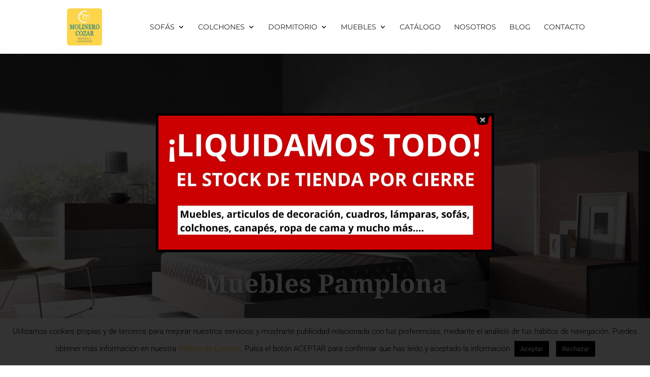

--- FILE ---
content_type: text/css
request_url: https://mueblespamplona.net/wp-content/et-cache/731/et-core-unified-731.min.css?ver=1753782292
body_size: 560
content:
.title_service{font-size:20px;font-variant:all-petite-caps}.title-h4{font-size:16px;font-family:'Montserrat',sans-serif;margin:0}.title-h2{font-size:32px;font-family:'Montserrat',sans-serif;margin:0}.woocommerce-loop-product__title{text-align:center;font-size:19px!important}.et_shop_image{box-shadow:6px 6px 18px 0px rgba(0,0,0,0.3)}hr{border:0;height:2px;text-align:center;background-image:linear-gradient(left,#fff,#000,#fff)}.et_header_style_split #top-menu{font-weight:400}#top-menu{font-weight:400}.mfp-title{display:none}.et-cart-info{display:none}@media (max-width:980px){.et_header_style_split header#main-header .logo_container img{width:20%!important}}

--- FILE ---
content_type: text/css
request_url: https://mueblespamplona.net/wp-content/et-cache/731/et-core-unified-tb-44-deferred-731.min.css?ver=1753782293
body_size: 3210
content:
div.et_pb_section.et_pb_section_0_tb_footer{background-blend-mode:multiply;background-image:url(https://mueblespamplona.net/wp-content/uploads/2020/01/sofas-estructura-marron-salon.jpg)!important}.et_pb_section_0_tb_footer.et_pb_section{padding-top:0px;padding-bottom:0px;background-color:rgba(0,0,0,0.77)!important}.et_pb_row_0_tb_footer,body #page-container .et-db #et-boc .et-l .et_pb_row_0_tb_footer.et_pb_row,body.et_pb_pagebuilder_layout.single #page-container #et-boc .et-l .et_pb_row_0_tb_footer.et_pb_row,body.et_pb_pagebuilder_layout.single.et_full_width_page #page-container #et-boc .et-l .et_pb_row_0_tb_footer.et_pb_row,.et_pb_row_1_tb_footer,body #page-container .et-db #et-boc .et-l .et_pb_row_1_tb_footer.et_pb_row,body.et_pb_pagebuilder_layout.single #page-container #et-boc .et-l .et_pb_row_1_tb_footer.et_pb_row,body.et_pb_pagebuilder_layout.single.et_full_width_page #page-container #et-boc .et-l .et_pb_row_1_tb_footer.et_pb_row,.et_pb_row_2_tb_footer,body #page-container .et-db #et-boc .et-l .et_pb_row_2_tb_footer.et_pb_row,body.et_pb_pagebuilder_layout.single #page-container #et-boc .et-l .et_pb_row_2_tb_footer.et_pb_row,body.et_pb_pagebuilder_layout.single.et_full_width_page #page-container #et-boc .et-l .et_pb_row_2_tb_footer.et_pb_row{width:100%}.et_pb_blurb_0_tb_footer.et_pb_blurb,.et_pb_blurb_1_tb_footer.et_pb_blurb,.et_pb_blurb_2_tb_footer.et_pb_blurb{font-family:'Montserrat',Helvetica,Arial,Lucida,sans-serif;font-weight:600;color:#ffffff!important;padding-top:20%!important;padding-right:10%!important;padding-bottom:20%!important;padding-left:10%!important;transition:background-color 300ms ease 0ms,background-image 300ms ease 0ms}.et_pb_blurb_0_tb_footer.et_pb_blurb:hover,.et_pb_blurb_1_tb_footer.et_pb_blurb:hover,.et_pb_blurb_2_tb_footer.et_pb_blurb:hover{background-image:initial;background-color:rgba(0,0,0,0.5)}.et_pb_row_1_tb_footer{border-top-width:1px;border-top-color:#ffffff}.et_pb_row_1_tb_footer.et_pb_row{padding-top:3%!important;margin-top:0%!important;margin-right:auto!important;margin-left:auto!important;padding-top:3%}.et_pb_text_0_tb_footer.et_pb_text,.et_pb_text_1_tb_footer.et_pb_text,.et_pb_text_2_tb_footer.et_pb_text,.et_pb_text_3_tb_footer.et_pb_text,.et_pb_text_4_tb_footer.et_pb_text{color:#ffffff!important}.et_pb_text_0_tb_footer h4,.et_pb_text_1_tb_footer h4,.et_pb_text_2_tb_footer h4,.et_pb_text_3_tb_footer h4{font-family:'Montserrat',Helvetica,Arial,Lucida,sans-serif;font-size:15px;color:#ffffff!important}.et_pb_social_media_follow_network_0_tb_footer.et_pb_social_icon a.icon,.et_pb_social_media_follow_network_0_tb_footer a.icon,.et_pb_social_media_follow_network_1_tb_footer.et_pb_social_icon a.icon,.et_pb_social_media_follow_network_1_tb_footer a.icon{transition:border 300ms ease 0ms,background-color 300ms ease 0ms,background-image 300ms ease 0ms}.et_pb_social_media_follow .et_pb_social_media_follow_network_0_tb_footer.et_pb_social_icon .icon:before,.et_pb_social_media_follow .et_pb_social_media_follow_network_1_tb_footer.et_pb_social_icon .icon:before{color:#ffffff}.et_pb_section_1_tb_footer.et_pb_section{padding-top:0px;padding-bottom:0px;background-color:#000000!important}.et_pb_row_2_tb_footer.et_pb_row{padding-top:1%!important;padding-bottom:1%!important;padding-top:1%;padding-bottom:1%}.et_pb_social_media_follow_network_0_tb_footer a.icon{background-color:rgba(0,0,0,0)!important}.et_pb_social_media_follow_network_0_tb_footer a.icon:hover{background-image:initial!important;background-color:#3b5998!important}.et_pb_social_media_follow_network_0_tb_footer.et_pb_social_icon a.icon,.et_pb_social_media_follow_network_1_tb_footer.et_pb_social_icon a.icon{border-width:1px;border-color:#ffffff}.et_pb_social_media_follow_network_0_tb_footer.et_pb_social_icon:hover a.icon,.et_pb_social_media_follow_network_1_tb_footer.et_pb_social_icon:hover a.icon{border-color:#3b5998}.et_pb_social_media_follow_network_1_tb_footer a.icon{background-color:rgba(255,255,255,0)!important}.et_pb_social_media_follow_network_1_tb_footer a.icon:hover{background-image:initial!important;background-color:#ea2c59!important}@media only screen and (max-width:980px){.et_pb_row_1_tb_footer{border-top-width:1px;border-top-color:#ffffff}}@media only screen and (max-width:767px){.et_pb_blurb_0_tb_footer.et_pb_blurb{padding-top:5%!important;padding-bottom:0%!important}.et_pb_blurb_1_tb_footer.et_pb_blurb,.et_pb_blurb_2_tb_footer.et_pb_blurb{padding-top:5%!important;padding-right:10%!important;padding-bottom:0%!important;padding-left:10%!important}.et_pb_row_1_tb_footer{border-top-width:1px;border-top-color:#ffffff}.et_pb_row_1_tb_footer.et_pb_row{padding-top:5%!important;padding-right:5%!important;padding-left:5%!important;padding-top:5%!important;padding-right:5%!important;padding-left:5%!important}}.et_pb_section_0.et_pb_section{padding-top:0px;padding-bottom:0px;margin-top:-2%;margin-bottom:0px}.et_pb_row_0.et_pb_row{padding-top:0px!important;padding-bottom:0px!important;margin-top:-2%!important;padding-top:0px;padding-bottom:0px}.et_pb_row_0,body #page-container .et-db #et-boc .et-l .et_pb_row_0.et_pb_row,body.et_pb_pagebuilder_layout.single #page-container #et-boc .et-l .et_pb_row_0.et_pb_row,body.et_pb_pagebuilder_layout.single.et_full_width_page #page-container #et-boc .et-l .et_pb_row_0.et_pb_row{width:100%;max-width:100%}.et_pb_slider_0.et_pb_slider .et_pb_slide_description .et_pb_slide_title,.et_pb_slider .et_pb_slide_0.et_pb_slide .et_pb_slide_description .et_pb_slide_title,.et_pb_slider.et_pb_module .et_pb_slide_0.et_pb_slide .et_pb_slide_description .et_pb_slide_content{font-size:50px!important}.et_pb_slider_0.et_pb_slider .et_pb_slide_content{font-family:'Noto Serif',Georgia,"Times New Roman",serif;font-weight:700;font-size:50px!important}.et_pb_slider_0.et_pb_slider{overflow-x:hidden;overflow-y:hidden}.et_pb_slider_0 .et_pb_slide_description,.et_pb_slider_fullwidth_off.et_pb_slider_0 .et_pb_slide_description{padding-top:40%;padding-bottom:15%}.et_pb_slider_0{margin-top:2%!important}body #page-container .et_pb_section .et_pb_slider_0.et_pb_slider .et_pb_more_button.et_pb_button{color:#ffffff!important;border-width:2px!important;border-color:#ffffff;font-size:16px;font-weight:600!important;text-transform:uppercase!important;background-color:rgba(255,213,75,0.5)}body #page-container .et_pb_section .et_pb_slider_0.et_pb_slider .et_pb_more_button.et_pb_button:hover,body #page-container .et_pb_section .et_pb_button_0:hover,body #page-container .et_pb_section .et_pb_button_1:hover,body #page-container .et_pb_section .et_pb_button_2:hover,body #page-container .et_pb_section .et_pb_button_3:hover,body #page-container .et_pb_section .et_pb_button_4:hover,body #page-container .et_pb_section .et_pb_button_5:hover{color:#000000!important;border-color:#ffffff!important;background-image:initial;background-color:#ffffff}body #page-container .et_pb_section .et_pb_slider_0.et_pb_slider .et_pb_more_button.et_pb_button,body #page-container .et_pb_section .et_pb_slider_0.et_pb_slider .et_pb_more_button.et_pb_button:hover{padding:0.3em 1em!important}body #page-container .et_pb_section .et_pb_slider_0.et_pb_slider .et_pb_more_button.et_pb_button:before,body #page-container .et_pb_section .et_pb_slider_0.et_pb_slider .et_pb_more_button.et_pb_button:after,body #page-container .et_pb_section .et_pb_button_0:before,body #page-container .et_pb_section .et_pb_button_0:after,body #page-container .et_pb_section .et_pb_button_1:before,body #page-container .et_pb_section .et_pb_button_1:after,body #page-container .et_pb_section .et_pb_button_2:before,body #page-container .et_pb_section .et_pb_button_2:after,body #page-container .et_pb_section .et_pb_button_3:before,body #page-container .et_pb_section .et_pb_button_3:after,body #page-container .et_pb_section .et_pb_button_4:before,body #page-container .et_pb_section .et_pb_button_4:after,body #page-container .et_pb_section .et_pb_button_5:before,body #page-container .et_pb_section .et_pb_button_5:after{display:none!important}.et_pb_slider_0 .et_pb_button,.et_pb_image_4 .et_pb_image_wrap,.et_pb_image_5 .et_pb_image_wrap{box-shadow:6px 6px 18px 0px rgba(0,0,0,0.3)}.et_pb_slider_0.et_pb_slider .et_pb_more_button.et_pb_button,.et_pb_button_0,.et_pb_button_1,.et_pb_button_2,.et_pb_button_3,.et_pb_button_4,.et_pb_button_5{transition:color 300ms ease 0ms,background-color 300ms ease 0ms,border 300ms ease 0ms}div.et_pb_section.et_pb_section_1{background-image:linear-gradient(1deg,#F8D352 39%,#f7e9be 100%)!important}.et_pb_section_1.et_pb_section{padding-top:0px;padding-bottom:0px;background-color:#f7f7f7!important}.et_pb_section_1{z-index:10;box-shadow:0px 12px 18px -6px rgba(0,0,0,0.3)}.et_pb_row_1.et_pb_row{padding-top:27px!important;padding-top:27px}.et_pb_row_1,body #page-container .et-db #et-boc .et-l .et_pb_row_1.et_pb_row,body.et_pb_pagebuilder_layout.single #page-container #et-boc .et-l .et_pb_row_1.et_pb_row,body.et_pb_pagebuilder_layout.single.et_full_width_page #page-container #et-boc .et-l .et_pb_row_1.et_pb_row,.et_pb_row_4,body #page-container .et-db #et-boc .et-l .et_pb_row_4.et_pb_row,body.et_pb_pagebuilder_layout.single #page-container #et-boc .et-l .et_pb_row_4.et_pb_row,body.et_pb_pagebuilder_layout.single.et_full_width_page #page-container #et-boc .et-l .et_pb_row_4.et_pb_row,.et_pb_row_5,body #page-container .et-db #et-boc .et-l .et_pb_row_5.et_pb_row,body.et_pb_pagebuilder_layout.single #page-container #et-boc .et-l .et_pb_row_5.et_pb_row,body.et_pb_pagebuilder_layout.single.et_full_width_page #page-container #et-boc .et-l .et_pb_row_5.et_pb_row,.et_pb_row_6,body #page-container .et-db #et-boc .et-l .et_pb_row_6.et_pb_row,body.et_pb_pagebuilder_layout.single #page-container #et-boc .et-l .et_pb_row_6.et_pb_row,body.et_pb_pagebuilder_layout.single.et_full_width_page #page-container #et-boc .et-l .et_pb_row_6.et_pb_row,.et_pb_row_14,body #page-container .et-db #et-boc .et-l .et_pb_row_14.et_pb_row,body.et_pb_pagebuilder_layout.single #page-container #et-boc .et-l .et_pb_row_14.et_pb_row,body.et_pb_pagebuilder_layout.single.et_full_width_page #page-container #et-boc .et-l .et_pb_row_14.et_pb_row,.et_pb_row_15,body #page-container .et-db #et-boc .et-l .et_pb_row_15.et_pb_row,body.et_pb_pagebuilder_layout.single #page-container #et-boc .et-l .et_pb_row_15.et_pb_row,body.et_pb_pagebuilder_layout.single.et_full_width_page #page-container #et-boc .et-l .et_pb_row_15.et_pb_row{width:100%}.et_pb_column_1,.et_pb_column_2,.et_pb_column_3,.et_pb_column_4{display:inline-block;max-width:50%}.et_pb_image_0,.et_pb_image_2,.et_pb_image_3{filter:brightness(0%) contrast(200%);backface-visibility:hidden;margin-bottom:2%!important;width:30%;text-align:left;margin-left:0}html:not(.et_fb_edit_enabled) #et-fb-app .et_pb_image_0:hover,html:not(.et_fb_edit_enabled) #et-fb-app .et_pb_image_1:hover,html:not(.et_fb_edit_enabled) #et-fb-app .et_pb_image_2:hover,html:not(.et_fb_edit_enabled) #et-fb-app .et_pb_image_3:hover{filter:brightness(0%) contrast(200%)}.et_pb_blurb_0.et_pb_blurb .et_pb_module_header,.et_pb_blurb_0.et_pb_blurb .et_pb_module_header a,.et_pb_blurb_1.et_pb_blurb .et_pb_module_header,.et_pb_blurb_1.et_pb_blurb .et_pb_module_header a,.et_pb_blurb_2.et_pb_blurb .et_pb_module_header,.et_pb_blurb_2.et_pb_blurb .et_pb_module_header a,.et_pb_blurb_3.et_pb_blurb .et_pb_module_header,.et_pb_blurb_3.et_pb_blurb .et_pb_module_header a,.et_pb_text_2.et_pb_text,.et_pb_text_3.et_pb_text,.et_pb_text_4.et_pb_text,.et_pb_text_5.et_pb_text,.et_pb_text_6.et_pb_text,.et_pb_text_7.et_pb_text,.et_pb_text_8.et_pb_text{color:#ffffff!important}.et_pb_blurb_0.et_pb_blurb,.et_pb_blurb_1.et_pb_blurb,.et_pb_blurb_2.et_pb_blurb,.et_pb_blurb_3.et_pb_blurb{color:#000000!important;margin-top:0px!important}.et_pb_blurb_0 .et_pb_main_blurb_image .et_pb_image_wrap,.et_pb_blurb_1 .et_pb_main_blurb_image .et_pb_image_wrap,.et_pb_blurb_2 .et_pb_main_blurb_image .et_pb_image_wrap,.et_pb_blurb_3 .et_pb_main_blurb_image .et_pb_image_wrap{max-width:43%}.et_pb_image_1{filter:brightness(0%) contrast(200%);backface-visibility:hidden;margin-bottom:3%!important;width:30%;text-align:left;margin-left:0}.et_pb_section_2.et_pb_section{padding-top:50px;padding-bottom:50px;padding-left:0px}.et_pb_row_2,body #page-container .et-db #et-boc .et-l .et_pb_row_2.et_pb_row,body.et_pb_pagebuilder_layout.single #page-container #et-boc .et-l .et_pb_row_2.et_pb_row,body.et_pb_pagebuilder_layout.single.et_full_width_page #page-container #et-boc .et-l .et_pb_row_2.et_pb_row,.et_pb_row_3,body #page-container .et-db #et-boc .et-l .et_pb_row_3.et_pb_row,body.et_pb_pagebuilder_layout.single #page-container #et-boc .et-l .et_pb_row_3.et_pb_row,body.et_pb_pagebuilder_layout.single.et_full_width_page #page-container #et-boc .et-l .et_pb_row_3.et_pb_row,.et_pb_row_7,body #page-container .et-db #et-boc .et-l .et_pb_row_7.et_pb_row,body.et_pb_pagebuilder_layout.single #page-container #et-boc .et-l .et_pb_row_7.et_pb_row,body.et_pb_pagebuilder_layout.single.et_full_width_page #page-container #et-boc .et-l .et_pb_row_7.et_pb_row,.et_pb_row_8,body #page-container .et-db #et-boc .et-l .et_pb_row_8.et_pb_row,body.et_pb_pagebuilder_layout.single #page-container #et-boc .et-l .et_pb_row_8.et_pb_row,body.et_pb_pagebuilder_layout.single.et_full_width_page #page-container #et-boc .et-l .et_pb_row_8.et_pb_row,.et_pb_row_9,body #page-container .et-db #et-boc .et-l .et_pb_row_9.et_pb_row,body.et_pb_pagebuilder_layout.single #page-container #et-boc .et-l .et_pb_row_9.et_pb_row,body.et_pb_pagebuilder_layout.single.et_full_width_page #page-container #et-boc .et-l .et_pb_row_9.et_pb_row,.et_pb_row_10,body #page-container .et-db #et-boc .et-l .et_pb_row_10.et_pb_row,body.et_pb_pagebuilder_layout.single #page-container #et-boc .et-l .et_pb_row_10.et_pb_row,body.et_pb_pagebuilder_layout.single.et_full_width_page #page-container #et-boc .et-l .et_pb_row_10.et_pb_row,.et_pb_row_11,body #page-container .et-db #et-boc .et-l .et_pb_row_11.et_pb_row,body.et_pb_pagebuilder_layout.single #page-container #et-boc .et-l .et_pb_row_11.et_pb_row,body.et_pb_pagebuilder_layout.single.et_full_width_page #page-container #et-boc .et-l .et_pb_row_11.et_pb_row{width:95%}.et_pb_text_0,.et_pb_text_8,.et_pb_text_9,.et_pb_text_10,.et_pb_text_11,.et_pb_text_12,.et_pb_text_15{font-family:'Roboto',Helvetica,Arial,Lucida,sans-serif;font-weight:300}.et_pb_text_0 h1,.et_pb_text_0 h2,.et_pb_text_1 h1,.et_pb_text_1 h2,.et_pb_text_9 h1,.et_pb_text_9 h2,.et_pb_text_10 h1,.et_pb_text_10 h2,.et_pb_text_11 h1,.et_pb_text_11 h2,.et_pb_text_12 h1,.et_pb_text_12 h2,.et_pb_text_13 h1,.et_pb_text_13 h2,.et_pb_text_14 h1,.et_pb_text_14 h2,.et_pb_text_15 h1,.et_pb_text_15 h2{font-family:'Noto Serif',Georgia,"Times New Roman",serif}.et_pb_image_4,.et_pb_image_5{text-align:left;margin-left:0}.et_pb_section_3.et_pb_section{padding-top:0px;padding-bottom:50px}.et_pb_row_3.et_pb_row{padding-bottom:50px!important;padding-bottom:50px}.et_pb_text_1,.et_pb_text_13,.et_pb_text_14{line-height:1em;font-family:'Noto Serif',Georgia,"Times New Roman",serif;font-weight:700;font-size:30px;line-height:1em}.et_pb_row_4.et_pb_row,.et_pb_row_5.et_pb_row,.et_pb_row_6.et_pb_row,.et_pb_row_12.et_pb_row{padding-top:0px!important;padding-top:0px}.et_pb_text_2,.et_pb_text_5,.et_pb_text_6{font-family:'Noto Serif',Georgia,"Times New Roman",serif;font-weight:700;font-size:30px;text-shadow:0em 0.1em 0.1em rgba(0,0,0,0.4);padding-top:40%!important;padding-bottom:1%!important;padding-left:5%!important}.et_pb_button_0_wrapper .et_pb_button_0,.et_pb_button_0_wrapper .et_pb_button_0:hover,.et_pb_button_1_wrapper .et_pb_button_1,.et_pb_button_1_wrapper .et_pb_button_1:hover,.et_pb_button_2_wrapper .et_pb_button_2,.et_pb_button_2_wrapper .et_pb_button_2:hover,.et_pb_button_3_wrapper .et_pb_button_3,.et_pb_button_3_wrapper .et_pb_button_3:hover,.et_pb_button_4_wrapper .et_pb_button_4,.et_pb_button_4_wrapper .et_pb_button_4:hover,.et_pb_button_5_wrapper .et_pb_button_5,.et_pb_button_5_wrapper .et_pb_button_5:hover{padding-top:1%!important;padding-right:7%!important;padding-bottom:1%!important;padding-left:7%!important}.et_pb_button_0_wrapper,.et_pb_button_3_wrapper,.et_pb_button_4_wrapper{margin-bottom:5%!important;margin-left:5%!important}body #page-container .et_pb_section .et_pb_button_0,body #page-container .et_pb_section .et_pb_button_1,body #page-container .et_pb_section .et_pb_button_2,body #page-container .et_pb_section .et_pb_button_3,body #page-container .et_pb_section .et_pb_button_4,body #page-container .et_pb_section .et_pb_button_5{color:#ffffff!important;border-width:2px!important;border-color:#ffffff;font-size:16px;font-weight:600!important;text-transform:uppercase!important;background-color:rgba(255,213,75,0.7)}.et_pb_button_0,.et_pb_button_0:after,.et_pb_button_1,.et_pb_button_1:after,.et_pb_button_2,.et_pb_button_2:after,.et_pb_button_3,.et_pb_button_3:after,.et_pb_button_4,.et_pb_button_4:after,.et_pb_button_5,.et_pb_button_5:after{transition:all 300ms ease 0ms}.et_pb_text_3,.et_pb_text_4,.et_pb_text_7{font-family:'Noto Serif',Georgia,"Times New Roman",serif;font-weight:700;font-size:30px;text-shadow:0em 0.1em 0.1em rgba(0,0,0,0.4);padding-top:61.3%!important;padding-bottom:0%!important;padding-left:5%!important;margin-bottom:-5%!important}.et_pb_button_1_wrapper,.et_pb_button_2_wrapper,.et_pb_button_5_wrapper{margin-top:11%!important;margin-bottom:8.7%!important;margin-left:5%!important}div.et_pb_section.et_pb_section_4{background-blend-mode:multiply;background-image:url(https://mueblespamplona.net/wp-content/uploads/2021/06/habitacion-juvenil-blanca.jpg),linear-gradient(60deg,rgba(0,0,0,0.8) 0%,#ffffff 88%)!important}.et_pb_section_4.et_pb_section{padding-top:50px;padding-bottom:50px;margin-top:50px;background-color:inherit!important}.et_pb_text_8 h1,.et_pb_text_8 h2{font-family:'Noto Serif',Georgia,"Times New Roman",serif;color:#ffffff!important}.et_pb_section_5.et_pb_section,.et_pb_section_7.et_pb_section{padding-top:50px;padding-bottom:50px;background-color:#F9F9F9!important}.et_pb_section_6.et_pb_section,.et_pb_section_8.et_pb_section{padding-top:50px;padding-bottom:50px}.et_pb_accordion_0.et_pb_accordion h5.et_pb_toggle_title,.et_pb_accordion_0.et_pb_accordion h1.et_pb_toggle_title,.et_pb_accordion_0.et_pb_accordion h2.et_pb_toggle_title,.et_pb_accordion_0.et_pb_accordion h3.et_pb_toggle_title,.et_pb_accordion_0.et_pb_accordion h4.et_pb_toggle_title,.et_pb_accordion_0.et_pb_accordion h6.et_pb_toggle_title{font-size:18px;color:#000000!important}.et_pb_accordion_0 .et_pb_toggle_close{background-color:#ebebe}.et_pb_accordion_0.et_pb_accordion .et_pb_toggle_open h5.et_pb_toggle_title,.et_pb_accordion_0.et_pb_accordion .et_pb_toggle_open h1.et_pb_toggle_title,.et_pb_accordion_0.et_pb_accordion .et_pb_toggle_open h2.et_pb_toggle_title,.et_pb_accordion_0.et_pb_accordion .et_pb_toggle_open h3.et_pb_toggle_title,.et_pb_accordion_0.et_pb_accordion .et_pb_toggle_open h4.et_pb_toggle_title,.et_pb_accordion_0.et_pb_accordion .et_pb_toggle_open h6.et_pb_toggle_title{color:#f4c300!important}.et_pb_accordion_0 .et_pb_toggle_title:before{color:#F4D354}.et_pb_section_9.et_pb_section{padding-top:37px;background-color:#F9F9F9!important}.et_pb_slider .et_pb_slide_0{background-blend-mode:multiply;background-image:url(https://mueblespamplona.net/wp-content/uploads/2021/06/dormitorio-gris-con-ventanal.jpg)}.et_pb_slider .et_pb_slide_0 .et_pb_slide_description,.et_pb_slider_fullwidth_off .et_pb_slide_0 .et_pb_slide_description{padding-top:36.7%!important;padding-bottom:11%!important}.et_pb_slider .et_pb_slide_1{background-blend-mode:multiply;background-image:url(https://mueblespamplona.net/wp-content/uploads/2021/06/chaiselongue-gris-reclinable.jpg)}.et_pb_slider .et_pb_slide_2{background-blend-mode:multiply;background-image:url(https://mueblespamplona.net/wp-content/uploads/2021/06/habitación-juvenil-dos-camas.jpg)}.et_pb_column_8{background-blend-mode:multiply;background-image:url(https://mueblespamplona.net/wp-content/uploads/2021/06/colchon-blanco.jpg);background-color:rgba(255,213,75,0.2);box-shadow:6px 6px 18px 0px rgba(0,0,0,0.3);transition:background-color 300ms ease 0ms,background-image 300ms ease 0ms}.et_pb_column_8:hover{background-repeat:no-repeat;background-blend-mode:multiply;background-image:url(https://mueblespamplona.net/wp-content/uploads/2021/06/colchon-blanco.jpg);background-color:rgba(255,213,75,0)}.et_pb_column_9{background-blend-mode:multiply;background-image:url(https://mueblespamplona.net/wp-content/uploads/2021/06/chaiselongue-blanco.jpg);background-color:rgba(255,213,75,0.2);box-shadow:6px 6px 18px 0px rgba(0,0,0,0.3);transition:background-color 300ms ease 0ms,background-image 300ms ease 0ms}.et_pb_column_9:hover{background-repeat:no-repeat;background-blend-mode:multiply;background-image:url(https://mueblespamplona.net/wp-content/uploads/2021/06/chaiselongue-blanco.jpg);background-color:rgba(255,213,75,0)}.et_pb_column_10{background-blend-mode:multiply;background-image:url(https://mueblespamplona.net/wp-content/uploads/2021/06/dormitorio-verde-butaca.jpg);background-color:rgba(255,213,75,0.2);box-shadow:6px 6px 18px 0px rgba(0,0,0,0.3);transition:background-color 300ms ease 0ms,background-image 300ms ease 0ms}.et_pb_column_10:hover{background-repeat:no-repeat;background-image:url(https://mueblespamplona.net/wp-content/uploads/2021/06/dormitorio-verde-butaca.jpg);background-color:rgba(255,213,75,0)}.et_pb_column_11{background-blend-mode:multiply;background-image:url(https://mueblespamplona.net/wp-content/uploads/2021/06/mueble-tv-salon-gris.jpg);background-color:rgba(255,213,75,0.2);box-shadow:6px 6px 18px 0px rgba(0,0,0,0.3);transition:background-color 300ms ease 0ms,background-image 300ms ease 0ms}.et_pb_column_11:hover{background-repeat:no-repeat;background-blend-mode:multiply;background-image:url(https://mueblespamplona.net/wp-content/uploads/2021/06/mueble-tv-salon-gris.jpg);background-color:rgba(255,213,75,0)}.et_pb_column_12{background-blend-mode:multiply;background-image:url(https://mueblespamplona.net/wp-content/uploads/2021/06/habitacion-juvenil-azul.jpg);background-color:rgba(255,213,75,0.2);box-shadow:6px 6px 18px 0px rgba(0,0,0,0.3);transition:background-color 300ms ease 0ms,background-image 300ms ease 0ms}.et_pb_column_12:hover{background-repeat:no-repeat;background-blend-mode:multiply;background-image:url(https://mueblespamplona.net/wp-content/uploads/2021/06/habitacion-juvenil-azul.jpg);background-color:rgba(255,213,75,0)}.et_pb_column_13{background-blend-mode:multiply;background-image:url(https://mueblespamplona.net/wp-content/uploads/2021/06/mesa-cristal-salon.jpg);background-color:rgba(255,213,75,0.2);box-shadow:6px 6px 18px 0px rgba(0,0,0,0.3);transition:background-color 300ms ease 0ms,background-image 300ms ease 0ms}.et_pb_column_13:hover{background-repeat:no-repeat;background-blend-mode:multiply;background-image:url(https://mueblespamplona.net/wp-content/uploads/2021/06/mesa-cristal-salon.jpg);background-color:rgba(255,213,75,0)}.et_pb_image_0.et_pb_module,.et_pb_image_1.et_pb_module,.et_pb_image_2.et_pb_module,.et_pb_image_3.et_pb_module{margin-left:auto!important;margin-right:auto!important}@media only screen and (min-width:981px){.et_pb_row_1,body #page-container .et-db #et-boc .et-l .et_pb_row_1.et_pb_row,body.et_pb_pagebuilder_layout.single #page-container #et-boc .et-l .et_pb_row_1.et_pb_row,body.et_pb_pagebuilder_layout.single.et_full_width_page #page-container #et-boc .et-l .et_pb_row_1.et_pb_row{max-width:90%}}@media only screen and (max-width:980px){.et_pb_image_0 .et_pb_image_wrap img,.et_pb_image_1 .et_pb_image_wrap img,.et_pb_image_2 .et_pb_image_wrap img,.et_pb_image_3 .et_pb_image_wrap img,.et_pb_image_4 .et_pb_image_wrap img,.et_pb_image_5 .et_pb_image_wrap img{width:auto}.et_pb_section_4.et_pb_section{background-color:inherit!important}.et_pb_slider .et_pb_slide_0.et_pb_slide .et_pb_slide_description .et_pb_slide_title,.et_pb_slider.et_pb_module .et_pb_slide_0.et_pb_slide .et_pb_slide_description .et_pb_slide_content{font-size:50px!important}.et_pb_slider .et_pb_slide_0 .et_pb_slide_description,.et_pb_slider_fullwidth_off .et_pb_slide_0 .et_pb_slide_description{padding-top:36.7%!important;padding-bottom:11%!important}}@media only screen and (max-width:767px){.et_pb_row_0.et_pb_row{margin-top:-6%!important}.et_pb_slider_0.et_pb_slider .et_pb_slides .et_pb_slide_content,.et_pb_slider.et_pb_module .et_pb_slide_0.et_pb_slide .et_pb_slide_description .et_pb_slide_content{font-size:30px!important}.et_pb_slider_0 .et_pb_slide_description,.et_pb_slider_fullwidth_off.et_pb_slider_0 .et_pb_slide_description{padding-top:52%;padding-bottom:52%}body #page-container .et_pb_section .et_pb_slider_0.et_pb_slider .et_pb_more_button.et_pb_button{font-size:14px!important}.et_pb_row_1.et_pb_row,.et_pb_row_2.et_pb_row,.et_pb_row_3.et_pb_row,.et_pb_row_7.et_pb_row,.et_pb_row_8.et_pb_row,.et_pb_row_9.et_pb_row,.et_pb_row_11.et_pb_row{padding-right:5%!important;padding-left:5%!important;padding-right:5%!important;padding-left:5%!important}.et_pb_row_1,body #page-container .et-db #et-boc .et-l .et_pb_row_1.et_pb_row,body.et_pb_pagebuilder_layout.single #page-container #et-boc .et-l .et_pb_row_1.et_pb_row,body.et_pb_pagebuilder_layout.single.et_full_width_page #page-container #et-boc .et-l .et_pb_row_1.et_pb_row{max-width:100%}.et_pb_image_0 .et_pb_image_wrap img,.et_pb_image_1 .et_pb_image_wrap img,.et_pb_image_2 .et_pb_image_wrap img,.et_pb_image_3 .et_pb_image_wrap img,.et_pb_image_4 .et_pb_image_wrap img,.et_pb_image_5 .et_pb_image_wrap img{width:auto}.et_pb_text_0 h1{font-size:26px}.et_pb_text_1,.et_pb_text_8 h2,.et_pb_text_9 h2,.et_pb_text_10 h2,.et_pb_text_11 h2,.et_pb_text_12 h2,.et_pb_text_13,.et_pb_text_14{font-size:24px}div.et_pb_section.et_pb_section_4{background-image:url(https://mueblespamplona.net/wp-content/uploads/2021/06/habitacion-juvenil-blanca.jpg),linear-gradient(60deg,rgba(0,0,0,0.8) 21%,#ffffff 100%)!important}.et_pb_section_4.et_pb_section{background-color:inherit!important}.et_pb_accordion_0.et_pb_accordion h5.et_pb_toggle_title,.et_pb_accordion_0.et_pb_accordion h1.et_pb_toggle_title,.et_pb_accordion_0.et_pb_accordion h2.et_pb_toggle_title,.et_pb_accordion_0.et_pb_accordion h3.et_pb_toggle_title,.et_pb_accordion_0.et_pb_accordion h4.et_pb_toggle_title,.et_pb_accordion_0.et_pb_accordion h6.et_pb_toggle_title{font-size:16px}.et_pb_text_15{margin-left:5%!important}.et_pb_slider .et_pb_slide_0.et_pb_slide .et_pb_slide_description .et_pb_slide_title{font-size:29px!important}.et_pb_slider .et_pb_slide_0 .et_pb_slide_description,.et_pb_slider_fullwidth_off .et_pb_slide_0 .et_pb_slide_description{padding-top:17%!important;padding-bottom:12%!important}.et_pb_column_1,.et_pb_column_3{padding-right:5%}}